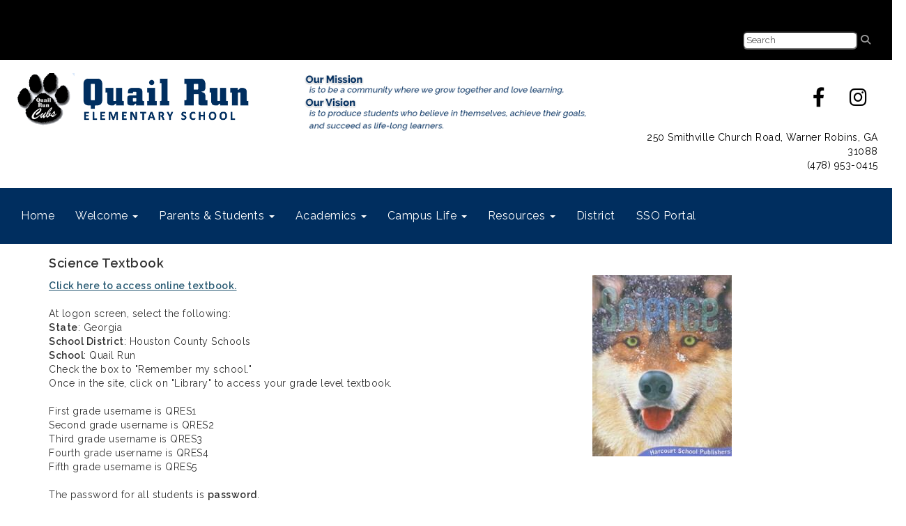

--- FILE ---
content_type: text/html; charset=utf-8
request_url: https://qres.hcbe.net/onlinesciencetextbook
body_size: 42881
content:

<!DOCTYPE html>
<html style="min-height: 100%" lang="en">
<head>
    <meta charset="utf-8" />
    <meta name="viewport" content="width=device-width, initial-scale=1.0" />
    
    
            <meta property="og:title" content="Online Science Textbook" />
            <meta property="og:url" content="https://qres.hcbe.net/onlinesciencetextbook" />
            <meta property="og:type" content="website" />

            <link rel="icon" type="image/ico" href="https://content.schoolinsites.com/api/documents/07c28a39f434448b82b0c12678a180a9.ico" />

    <title>
        
    Online Science Textbook

    </title>

    <link rel="stylesheet" href="/lib/bootstrap/dist/css/bootstrap.css" />
    <link rel="stylesheet" href="/lib/fontawesome6.4.2/css/fontawesome.min.css" />
    <link rel="stylesheet" href="/lib/fontawesome6.4.2/css/brands.min.css" />
    <link rel="stylesheet" href="/lib/fontawesome6.4.2/css/solid.min.css" />
    <link rel="stylesheet" href="/lib/fontawesome6.4.2/css/regular.min.css" />
    <link rel="stylesheet" href="/lib/fontawesome6.4.2/css/v4-shims.min.css" />

    <link rel="stylesheet" href="/css/animations.css" />
    <link rel="stylesheet" href="/css/common.css" />
    <link rel="stylesheet" href="/css/custom-icons.css?v=0nvJki9gQnLR8cy7OQ62gyocqslU3-0UC4caTS3-zns" />
    <link rel="stylesheet" href="/css/core/components.css?v=Vf-NAdeZjGYJj_koruCkkng_0snGh_WkiAEkx7MV1Fw" />
    <link rel="stylesheet" href="/css/core/dialog.css?v=1ZqiCMDGL9AayDJeEOQRt9Q0kxP5vn7z7uOhyK3OqBI" />
    <link rel="stylesheet" href="/css/toolbar.css?v=VwnbxHzktDLVXaVPyZXQYOir4v0G7gYmu2topYebOvo" />
    <link rel="stylesheet" href="/css/audioplayer.css?v=oOVrPQm5jqukq_n6Qusjiltm60L5DqgmllxnDadm5yc" />


    <!-- Load FullCalendar -->
    <script src='/lib/fullCalendarV6/moment/moment.min.js'></script>
    <script src="/lib/fullCalendarV6/index.global.min.js"></script>
    <script src="/lib/fullCalendarV6/moment/index.global.min.js"></script>

    
    <link rel="stylesheet" href="/css/jquery-ui/jquery-ui-1.13.2.css" />
    <link rel="stylesheet" href="/css/public.css?v=rwVB8ctwhKk5zO6mQUqPDn9fLsa6nSLJhsnTw1lodek" />


    <style name="site-css">
        @import url('https://fonts.googleapis.com/css?family=Raleway:200,400,600');




/* focus visualization for ADA Compliance */
a:focus, a:focus img, a:focus > img, button:focus, .navbar-default .navbar-nav > li > a:focus {outline: 3px solid #FF0027 !important;}




/*-------- Begin Exported Template Css, Template: 03 Empty - No Nav --------*/


.navbar-default {
    border: none;
    background-color: transparent;
}

.navbar {
    border-radius: 0; margin: 0;}
.navbar .navbar-default {margin-bottom: 0 }
.navbar-default { border: none;background-color: transparent;}  
.nav > li > a {
    font-family: color: #333;}
.navbar-default .navbar-nav > li > a {
    color: #fff;}
.navbar-default .navbar-nav > li > a:hover, .navbar-default .navbar-nav > li > a:focus {
    color: #ccc;}
.navbar-default .navbar-nav > .open > a, .navbar-default .navbar-nav > .open > a:hover, .navbar-default .navbar-nav > .open > a:focus {
    color: #fff; background-color: #100E4D;}
.dropdown-menu {background-color: #100E4D; color:#fff;}
.dropdown-menu > li > a {color:#ffffff;}
.navbar-default .navbar-brand {
    color: #666;}
	
.cs-footer-info {
    text-align: center;
}
/*-------- Begin Exported Site Css, Site: Premium Demo Site --------*/



body {background: #ffffff;}

.search-field .fa-search {color: #999; }
.supersearch input, .supersearch select, .supersearch textarea {
    width: 300px;
    height: 50px;
}

/* padding */ 
.cs-padding5 {padding:9px;}
.cs-paddingright {padding:0;}
.cs-paddingheader {padding:8px 20px;}
.cs-paddingmenu {padding:8px 5px;}
.cs-padding10 {padding:10px;}
.cs-padding20 {padding:20px;}
.cs-padding30 {padding:50px;}
.cs-paddingsocial {padding:10px 40px;} 
.cs-paddinglogo {padding:30px 0;}
.cs-paddinggoogle {padding:0 0 0 90px;}
.cs-rightpadding {padding:0 30px 0 0;}
.cs-paddingaddress {padding:8px 40px 8px 10px;}
   
.cs-center { text-align:center;}

.cs-nopadding {padding: 0; margin: 0 -15px 0 0;}
.cs-row-nopadding > .content-widget > .content-layout > .row > div:not(:first-child){ padding-left: 0 !important }
.cs-row-nopadding > .content-widget > .content-layout > .row > div:not(:last-child){ padding-right: 0 !important }

.cs-lineheight {height:6px;}

.links-lite, .links-lite a:link, .links-lite a:hover, .links-lite a:visited, .links-lite a:active {color: #fff;}
.links-dark, .links-dark a:link, .links-dark a:hover, .links-dark a:visited, .links-dark a:active {color: #1a3d59;}

/* Fonts */
body {font-family: 'Raleway', Arial, Helvetica, "sans-serif"; letter-spacing: .5px;}
.cs-header-navbar {font-family: 'Raleway', Arial, Helvetica, "sans-serif"; letter-spacing: 1px; font-size: 14px;background: #1A3D59;} 
h1, .h1, h2, .h2, h3, .h3, h4, .h4, h5, .h5 {font-family: 'Raleway', Arial, Helvetica, "sans-serif"; }


.cs-header { background: #ffffff;}
.cs-menuback {backgrond: #818e9f;}
 
.navbar-default .navbar-nav .open .dropdown-menu > li > a {color: #777;background: #F2F2F2;}
.navbar-default .navbar-nav .open .dropdown-menu > li > a:hover, .navbar-default .navbar-nav .open .dropdown-menu > li > a:focus { color: #fff; background-color: #dedede;}
.navbar-default .navbar-nav > li > a { font-size: 16px;} 

.navbar { margin-bottom: 0px; } 

.nav-menu1 .nav a:link, .nav-menu1 .nav a:visited, .nav-menu1 .nav a:active {
    background: #235277;
    margin: 1px 10px 1px 1px;
    font-size: 12px;
    letter-spacing: .5px;
    padding-top: 10px;
    padding-bottom: 10px;
    color:#ffffff;}
.nav-menu1 .nav > li > a:hover, .nav > li > a:focus { background-color:#666666; color:#ffffff; } 
.nav-menu2 .nav a:link, .nav-menu2 .nav a:visited, .nav-menu2 .nav a:active {  
    color:#ffffff;}
.nav-menu2 .nav > li > a:hover, .nav > li > a:focus { background-color:#16334a; color:#eaeaea; } 


.navbar-default .navbar-nav > li > a {

    color: #fff;

}
.dropdown-menu {background-color: #F2F2F2; color: #000;font-size: 16px;border-radius: 0px;}
.dropdown-menu > li > a { color: #000;}
.dropdown-menu > li > a:hover, .dropdown-menu > li > a:focus { color: #262626;text-decoration: none;background-color: #dcdcdc;  
-o-transition:.4s;
-ms-transition:.4s;
-moz-transition:.4s;
-webkit-transition:.4s; 
transition:.4s;}

.navbar-default .navbar-nav > li > a { color: #000; }
.navbar-default .navbar-nav > li > a:hover { color: #999; }
.dropdown-menu { background: #eaeaea; color: #000; }
.dropdown-menu > li > a {color: #000 !important; } 
.navbar-default .navbar-nav .open .dropdown-menu > li > a {color: #999;} 
.navbar-default .navbar-nav > .open > a, .navbar-default .navbar-nav > .open > a:hover, .navbar-default .navbar-nav > .open > a:focus {background-color: #575757;}
.cs-topmenu .navbar-default .navbar-nav > li > a { color: #fff; } 
.cs-topmenu .navbar-submenu {color: #000; background: #f2f2f2;}

.cs-toolbar, .cs-toolbar a {color: #000;}
.cs-toolbar {background: #eaeaea;}

.text-info {color: #810808;}

.cs-footer { background: #1a3d59;}
.copyright {color: #ffffff;padding:10px; font-size: 11px;}

.cs-carousel-widget-link {color:#ffffff;}
.cs-carousel-widget-title {font-size:60px;  padding:20px;font-weight: normal;text-transform: uppercase;}
.cs-carousel-widget-description { padding:20px; font-size:40px;font-weight: normal;}
.cs-carousel-widget-link { color:#ffffff;padding:20px;font-weight: bold;text-transform: uppercase;}
.cs-carousel-widget-link, .cs-carousel-widget-link a:link, .cs-carousel-widget-link a:visited, .cs-carousel-widget-link a:hover, .cs-carousel-widget-link a:active {color:#ffffff;}
.cs-carousel-widget-right-btn {font-size: 60px; color: #ccc; opacity: 1; margin-top: 60px;}
.cs-carousel-widget-left-btn {font-size: 60px; color: #ccc; opacity: 1;margin-top: 60px;} 
.cs-carousel-widget-container { padding:20px;}

@media (max-width: 1100px) {
.cs-navbar-1 .navbar-toggle.collapsed {
display: block;} 
.cs-navbar-1 .navbar-collapse.collapse {
display: none;}
}
}

/* Google Translate*/  
.goog-te-gadget {
    font-family: 'Raleway', Arial, Helvetica, "sans-serif" !important;
    font-size: 10px;
    color: #666; } 
.goog-te-gadget-simple {  
    border-radius: 5pt ;}
.goog-te-gadget-simple .goog-te-menu-value span {
    font-family: 'Raleway', Arial, Helvetica, "sans-serif" !important;
    font-size: 12px;
    color: #666;}
button, input, optgroup, select, textarea {
    font-family: 'Raleway', Arial, Helvetica, "sans-serif" !important;
    font-size: 13px;
    color: #333;
    border-radius: 5pt ;
    padding: 2px 4px;}

/*-------- Begin Exported Theme Css, Theme: 03 Empty - No Nav (Default Empty Theme) --------*/

.cs-toolbar,
.cs-toolbar a
{
    color: #8bb9ee;
}

/* Angelo Classes */ 

.alert-info { background-color: #FFCE61; border-color: #FFCE61; color: #000;}
.bg-default {background: #002E5F; color: #fff;}
a.bg-default:hover, a.bg-default:focus {background: #002E5F; color: #fff;}
.bg-muted {background: #f0f4f7; } 
.bg-contrast {background: #1a3d59; color:#ffffff;}
.bg-dark { background: #000000;}
.bg-success {background: #000000; color: #ffffff;}
a.bg-success:hover, a.bg-success:focus { background: #000000; color: #ffffff;}
.bg-info {background: #002E62; color: #F0F3FA;}
a.bg-info:hover, a.bg-info:focus {background: #002E62; color: #F0F3FA;}
.bg-danger {background: #F0F3FA; color: #002E62;}
a.bg-danger:hover, a.bg-danger:focus {background: #F0F3FA; color: #002E62;}
.bg-warning {background: #A80000; color: #ffffff;} 
a.bg-warning:hover, a.bg-warning:focus {background: #A80000; color: #ffffff;} 

.bg-fancy {background: #FFFFFF url(https://content.schoolinsites.com/api/documents/cdd720efc22e45e095f5c8bedb3ca2fd.jpg) repeat-x 0 0;}
  

/*-------- Beginning Color Adjustments --------*/

.bg-default .h1, .bg-default .h2, .bg-default .h3, .bg-default .h4, .bg-default .h5, .bg-default .h6,
.bg-default h1, .bg-default h2,.bg-default h3, .bg-default h4, .bg-default h5, .bg-default h6,
.bg-contrast .h1, .bg-contrast .h2,.bg-contrast .h3,.bg-contrast .h4,.bg-contrast .h5,.bg-contrast .h6,
.bg-contrast h1, .bg-contrast h2,.bg-contrast h3,.bg-contrast h4,.bg-contrast h5,.bg-contrast .h6,
.bg-dark .h1, .bg-dark .h2,.bg-dark .h3,.bg-dark .h4,.bg-dark .h5,.bg-dark .h6,
.bg-dark h1, .bg-dark h2,.bg-dark h3,.bg-dark h4,.bg-dark h5,.bg-dark h6,
.bg-info .h1, .bg-info .h2,.bg-info .h3,.bg-info .h4,.bg-info .h5,.bg-info .h6,
.bg-info h1, .bg-info h2,.bg-info h3,.bg-info h4,.bg-info h5,.bg-info h6,
.bg-success .h1, .bg-success .h2,.bg-success .h3,.bg-success .h4,.bg-success .h5,.bg-success .h6,
.bg-success h1, .bg-success h2,.bg-success h3,.bg-success h4,.bg-success h5,.bg-success h6,
.bg-warning .h1, .bg-warning .h2,.bg-warning .h3,.bg-warning .h4,.bg-warning .h5,.bg-warning .h6,
.bg-warning h1, .bg-warning h2,.bg-warning h3,.bg-warning h4,.bg-warning h5,.bg-warning h6 
{color: #ffffff;}

.bg-default .panel-title a, .bg-contrast .panel-title a, .bg-dark .panel-title a, .bg-info .panel-title a, .bg-success .panel-title a, .bg-warning .panel-title a {color: #000;}

.bg-default a:link, .bg-default a:hover, .bg-default a:active, .bg-default a:visited,
.bg-contrast a:link, .bg-contrast a:hover, .bg-contrast a:active, .bg-contrast a:visited,
.bg-dark a:link, .bg-dark a:hover, .bg-dark a:active, .bg-dark a:visited,
.bg-info a:link, .bg-info a:hover, .bg-info a:active, .bg-info 
.bg-success a:link, .bg-success a:hover, .bg-success a:active, .bg-success a:visited, 
.bg-warning a:link, .bg-warning a:hover, .bg-warning a:active, .bg-warning a:visited   
{color: #ffffff;}

.bg-default .table-striped > tbody > tr:nth-of-type(2n+1) a:link,
.bg-contrast .table-striped > tbody > tr:nth-of-type(2n+1) a:link,
.bg-dark .table-striped > tbody > tr:nth-of-type(2n+1) a:link,
.bg-info .table-striped > tbody > tr:nth-of-type(2n+1) a:link,
.bg-success .table-striped > tbody > tr:nth-of-type(2n+1) a:link,
.bg-warning .table-striped > tbody > tr:nth-of-type(2n+1) a:link    
{color: #000000;}

.bg-default .text-muted,  .bg-contrast .text-muted, .bg-dark .text-muted, .bg-info .text-muted, .bg-success .text-muted, .bg-warning .text-muted {color: #ffffff !important;}
.bg-default .fc-day-number,  .bg-contrast .fc-day-number, .bg-dark .fc-day-number, .bg-info .fc-day-number, .bg-success .fc-day-number, .bg-warning .fc-day-number {color: #ffffff;}
.bg-default .panel-title a, .bg-contrast .panel-title a, .bg-dark .panel-title a, .bg-info .panel-title a, .bg-success .panel-title a, .bg-warning .panel-title a  {color: #000;}

.panel-title a:link, .panel-title a:hover, .panel-title a:visited, .panel-title a:active {color: #000;}
.list-group a:link, .list-group a:hover, .list-group a:visited, .list-group a:active {color: #000;}
.bg-default .list-group-item  a:link, .bg-default .list-group-item a:hover, .bg-default .list-group-item a:active, .bg-default .list-group-item a:visited,
.bg-contrast .list-group-item a:link, .bg-contrast .list-group-item  a:hover, .bg-contrast .list-group-item  a:active, .bg-contrast .list-group-item a:visited,
.bg-dark .list-group-item a:link, .bg-dark .list-group-item a:hover, .bg-dark .list-group-item a:active, .bg-dark .list-group-item a:visited,
.bg-info .list-group-item a:link, .bg-info .list-group-item a:hover, .bg-info .list-group-item a:active, .bg-info .list-group-item a:visited,
.bg-success .list-group-item a:link, .bg-success .list-group-item a:hover, .bg-success .list-group-item a:active, .bg-success .list-group-item a:visited,
.bg-warning .list-group-item a:link, .bg-warning .list-group-item a:hover, .bg-warning .list-group-item a:active, .bg-warning .list-group-item a:visited 
{color: #000000;}

.bg-default .cs-carousel-widget-link a:link,
.bg-contrast .cs-carousel-widget-link a:link,
.bg-dark .cs-carousel-widget-link a:link,
.bg-info .cs-carousel-widget-link a:link,
.bg-success .cs-carousel-widget-link a:link,
.bg-warning .cs-carousel-widget-link a:link 
{color: #ffffff;} 

.bg-default .cs-card-carousel .title,
.bg-contrast .cs-card-carousel .title,
.bg-dark .cs-card-carousel .title,
.bg-info .cs-card-carousel .title,
.bg-success .cs-card-carousel .title,
.bg-warning .cs-card-carousel .title 
{color: #000000;} 

.bg-default .cs-card-horizontal2 .title,
.bg-contrast .cs-card-horizontal2 .title,
.bg-dark .cs-card-horizontal2 .title,
.bg-info .cs-card-horizontal2 .title,
.bg-success .cs-card-horizontal2 .title,
.bg-warning .cs-card-horizontal2 .title 
{color: #000000;} 

.bg-default .fc-today a,
.bg-contrast .fc-today a,
.bg-dark .fc-today a,
.bg-info .fc-today a,
.bg-success .fc-today a,
.bg-warning .fc-today a 
{color: #000000;} 

.bg-default .navbar-submenu > li > a {color: #000000;}

/*-------- End Color Adjustments --------*/

h1, h2, h3, h4, h5, h6, .h1, .h2, .h3, .h4, .h5, .h6 {
font-family: "Roboto Slab", Georgia, "Times New Roman", Times, serif;
    font-weight: 500;
    line-height: 1.1;
    color: inherit;
}

.fc-toolbar button {font-size: 10px;}
 

.text-white, .text-white a:link, .text-white a:active, .text-white a:hover, .text-white a:visited {color: #ffffff;}

.copyright {color: #ffffff; background: #222222;}

.cs-toolbar {background: #000;}

.links-dark a:link, .links-dark a:visited, .links-dark a:active { color: #000; }
.links-dark a:hover { color: #e82430; }

.cs-paddingsocial {padding:10px 15px;}


.csc-usertools-register {visibility: hidden;}

.goog-te-gadget-simple .VIpgJd-ZVi9od-xl07Ob-lTBxed {
    color: rgb(0, 0, 0) !important;
}
/*-------- Hamburger Color Fix --------*/

.navbar-toggle {background-color: #ddd; color:#333333;}

 

@media (max-width: 767px){

.bg-default.navbar-submenu>li>a{color: #ffffff!important;}

}

.csc-usertools-login {visibility:hidden;}
.csc-usertools-register {visibility:hidden;}
    </style>

    <style name="site-fonts">
        


    </style>

    <style name="site-colors">
        
    </style>

    



    <!-- load these scripts first -->
    

    
        <script src="https://code.jquery.com/jquery-3.5.1.min.js" integrity="sha256-9/aliU8dGd2tb6OSsuzixeV4y/faTqgFtohetphbbj0=" crossorigin="anonymous">
        </script>
<script>(window.jQuery||document.write("\u003Cscript src=\u0022/lib/jquery3.5.1/jquery.min.js\u0022 crossorigin=\u0022anonymous\u0022\u003E\u003C/script\u003E"));</script>
    

    <script>let __isMobile = window.matchMedia("only screen and (max-width: 760px)").matches;</script>

    <!-- Put JW Player scripts here for now.  TO DO: Update widget framework to allow for adding javascripts dependencies. -->
    <script src="/js/jwplayer/jwplayer.js"></script>
    <script>jwplayer.key = "e2ENuQrC9eoMFbWWNz3dxcI6mkbnbK5iF070aGKXo28=";</script>


    
         <script async src='https://www.googletagmanager.com/gtag/js?id=UA-176244812-1'></script><script>        window.dataLayer = window.dataLayer || [];        function gtag() { dataLayer.push(arguments); }        gtag('js', new Date());        gtag('config', 'UA-176244812-1',          { cookie_flags: 'secure' });</script>

    <script>
        window.setTimeout(function () { document.title = "Online Science Textbook - Quail Run Elementary "; }, 500);
    </script>

    

</head>
<body class="">

    
    <a class="skip-main" href="#maincontent">Skip to main content</a>
    





    <div class="cs-body cs-master-layout cs-master-layout-fullwidth csc-content-tree">
<div class="cs-toolbar clearfix">
    <div class="pull-left">
        <div></div>
    </div>
    <div class="pull-right text-right">
        <div>
<div class="csc-usertools">
    <ul class="csc-list-inline">
        <li class="csc-usertools-login">
            <a href="/sys/account/login">
                <i class="fa fa-sign-in"></i> &nbsp;
                Login
            </a>
        </li>
        
    </ul>
</div>

</div>
    </div>
</div>

<header class="cs-header">
    <div class="cs-header-content">
        <div class=" content-zone csc-content-zone" name="header">
    


    <div class="content-node csc-content-node bg-dark text-white" style="padding-top:0;padding-bottom:0;">
        <div class="content-widget csc-content-widget" style="">
            
<div class="content-layout">
    <div class="row content-cell-group">
        <div class="col-sm-8">
            <div class=" content-zone csc-content-zone" name="cell-1">

</div>
        </div>
        <div class="col-sm-4">
            <div class=" content-zone csc-content-zone" name="cell-2">
    


    <div class="content-node csc-content-node cs-paddingheader" style="padding-top:15px;padding-bottom:15px;">
        <div class="content-widget csc-content-widget csc-force-right" style="">
            
<div class="search-field search-field-lucene  " data-module="widgets/search">
    <label for="q" class="hidden-sc">Search</label>
    <input id="q" type="text" name="searchInput" placeholder="Search" />
    <i name="searchGo" class="fa fa-search"></i>
</div>

        </div>
    </div>


</div>
        </div>
    </div>
</div>

        </div>
    </div>

    


    <div class="content-node csc-content-node" style="padding-top:15px;padding-bottom:15px;">
        <div class="content-widget csc-content-widget" style="">
            
<div class="content-layout">
    <div class="row content-cell-group">
        <div class="col-sm-4">
            <div class=" content-zone csc-content-zone" name="cell-1">
    


    <div class="content-node csc-content-node" style="padding-top:None;padding-right:15px;padding-bottom:None;padding-left:15px;border-width:None;border-style:None;border-color:#000000;border-radius:None;">
        <div class="content-widget csc-content-widget csc-force-center" style="">
            

    <div class="cs-image-widget">
        <a href="/" target="_self"><img src="https://content.schoolinsites.com/api/documents/4334d51a068648e2a6d7acee8303bd93.png" class="img-responsive" alt="Quail Run Elementary School Logo" title="Quail Run Elementary School Logo" style="border-radius: 0px;max-width: 100%;max-height: auto" /></a>
    </div>

        </div>
    </div>


</div>
        </div>
        <div class="col-sm-4">
            <div class=" content-zone csc-content-zone" name="cell-2">
    


    <div class="content-node csc-content-node" style="padding-top:0;padding-right:None;padding-bottom:0;padding-left:None;border-width:None;border-style:None;border-color:#000000;border-radius:None;">
        <div class="content-widget csc-content-widget csc-force-center" style="">
            

    <div class="cs-image-widget">
        <img src="https://content.schoolinsites.com/api/documents/04792874dbb743fc9660ef712753288b.png" class="img-responsive" alt="Our mission is to be a community where we grow together and love learning. Our vision is to produce students who believe in themselves, achieve their  and succeed as life-long learners" title="Our mission is to be a community where we grow together and love learning. Our vision is to produce students who believe in themselves, achieve their  and succeed as life-long learners" style="border-radius: 0px;max-width: 100%;max-height: auto" />
    </div>

        </div>
    </div>


</div>
        </div>
        <div class="col-sm-4">
            <div class=" content-zone csc-content-zone" name="cell-3">
    


    <div class="content-node csc-content-node links-dark cs-paddingheader" style="padding-top:15px;padding-bottom:15px;">
        <div class="content-widget csc-content-widget csc-force-right" style="">
            <div class="cs-html-widget">
    <div align="center">
<a href="https://facebook.com/QRESistheBEST/?ref=m_notif&notif_t=page_user_activity" target="_blank" aria-label="facebook"><em class="fa fa-facebook fa-2x cs-paddingsocial"></em></a>
<a href="https://www.instagram.com/QRESisthebest/" target="_blank" aria-label="instagram"><em class="fa fa-instagram fa-2x cs-paddingsocial"></em></a>
</div>
</div>
        </div>
    </div>

    


    <div class="content-node csc-content-node cs-paddingheader" style="">
        <div class="content-widget csc-content-widget" style="">
            <div class="cs-html-widget">
    <div style="text-align:right;"><span style="color:#000;">250 Smithville Church Road, Warner Robins, GA 31088</span><br />&nbsp;
<span style="color:#000;">(478) 953-0415</span><br /></div>
</div>
        </div>
    </div>


</div>
        </div>
    </div>
</div>

        </div>
    </div>

    


    <div class="content-node csc-content-node bg-default cs-topmenu" style="padding-top:15px;padding-bottom:15px;">
        <div class="content-widget csc-content-widget" style="">
            



    <div class="navbar navbar-default cs-navbar-default " role="navigation" aria-labelledby="navMenuTitle_ccc657f0392f4557b1176d9912bfd209">
        <div class="navbar-header cs-navbar-header">
            <button class="navbar-toggle cs-navbar-toggle" type="button" id="navMenuButton_ccc657f0392f4557b1176d9912bfd209" data-toggle="collapse" data-target="#ccc657f0392f4557b1176d9912bfd209">
                <span id="navMenuTitle_ccc657f0392f4557b1176d9912bfd209" class="sr-only cs-text">Top Navigation Menu</span>
                <i class="fa fa-bars"></i>
            </button>
        </div>
        <div id="ccc657f0392f4557b1176d9912bfd209" class="collapse navbar-collapse cs-navbar-collapse">
            <ul class="navbar-nav nav scrollable-nav-menu cs-navbar-list">
                        <li><a class="cs-link cs-item-title" href="/" target="_self">Home</a></li>
                        <li class="cs-navbar cs-navbar-item">
                            <a class="dropdown-toggle cs-link cs-item-title" href="#" data-toggle="dropdown">
                                Welcome
                                <b class="caret"></b>
                            </a>
                            <ul class="dropdown-menu cs-navbar-submenu cs-navbar-item-submenu">
                                        <li><a class="cs-link cs-item-title" href="/administration" target="_self">Administration</a></li>
                                        <li><a class="cs-link cs-item-title" href="https://www.hcbe.net/boe" target="_blank">Board of Education</a></li>
                                        <li><a class="cs-link cs-item-title" href="/calendar" target="_self">Calendar</a></li>
                                        <li><a class="cs-link cs-item-title" href="/staff" target="_self">Faculty and Staff Directory</a></li>
                                        <li><a class="cs-link cs-item-title" href="https://qres.hcbe.net/amanda-miliner" target="_self">Principal&#x27;s Corner</a></li>
                                        <li><a class="cs-link cs-item-title" href="https://www.hcbe.net/quailrunelementary" target="_blank">School History</a></li>
                            </ul>
                        </li>
                        <li class="cs-navbar cs-navbar-item">
                            <a class="dropdown-toggle cs-link cs-item-title" href="#" data-toggle="dropdown">
                                Parents &amp; Students
                                <b class="caret"></b>
                            </a>
                            <ul class="dropdown-menu cs-navbar-submenu cs-navbar-item-submenu">
                                        <li><a class="cs-link cs-item-title" href="https://www.hcbe.net/bullying" target="_self">Bullying Information</a></li>
                                        <li><a class="cs-link cs-item-title" href="https://www.hcbe.net/transportation" target="_blank">Bus Routes</a></li>
                                        <li><a class="cs-link cs-item-title" href="https://www.hcbe.net/centralregistration" target="_blank">Central Registration</a></li>
                                        <li><a class="cs-link cs-item-title" href="https://www.hcbe.net/calendar" target="_blank">District Calendar</a></li>
                                        <li><a class="cs-link cs-item-title" href="/familyengagement" target="_self">Family Engagement</a></li>
                                        <li><a class="cs-link cs-item-title" href="https://campus.hcbe.net/campus/houston.jsp" target="_blank">Infinite Campus</a></li>
                                        <li><a class="cs-link cs-item-title" href="/meetgreet" target="_self">Meet &amp; Greet</a></li>
                                        <li><a class="cs-link cs-item-title" href="https://www.hcbe.net/schoolnutrition" target="_blank">Menus</a></li>
                                        <li><a class="cs-link cs-item-title" href="/militaryfamilies" target="_self">Military Families</a></li>
                                        <li><a class="cs-link cs-item-title" href="/pbis" target="_self">PBIS</a></li>
                                        <li><a class="cs-link cs-item-title" href="/qresdocumentsandforms" target="_self">QRES Documents &amp; Forms</a></li>
                                        <li><a class="cs-link cs-item-title" href="/schoolcouncil" target="_self">School Council</a></li>
                                        <li><a class="cs-link cs-item-title" href="https://www.hcbe.net/schoolsupplylists" target="_blank">School Supply Lists</a></li>
                                        <li><a class="cs-link cs-item-title" href="/improvementplan" target="_self">Strategic Plans &amp; Data Reports</a></li>
                                        <li><a class="cs-link cs-item-title" href="https://qres.hcbe.net/qresdocumentsandforms" target="_self">Student Handbooks</a></li>
                                        <li><a class="cs-link cs-item-title" href="https://www.hcbe.net/studentaccidentinsurance" target="_blank">Student Insurance</a></li>
                            </ul>
                        </li>
                        <li class="cs-navbar cs-navbar-item">
                            <a class="dropdown-toggle cs-link cs-item-title" href="#" data-toggle="dropdown">
                                Academics
                                <b class="caret"></b>
                            </a>
                            <ul class="dropdown-menu cs-navbar-submenu cs-navbar-item-submenu">
                                        <li><a class="cs-link cs-item-title" href="https://www.hcbe.net/teachingandlearning" target="_blank">Curriculum/Standards</a></li>
                                        <li><a class="cs-link cs-item-title" href="/honorroll" target="_self">Honor Roll</a></li>
                                        <li><a class="cs-link cs-item-title" href="https://sites.google.com/hcbe.net/bookmadness?pli=1" target="_blank">Houston County March Madness</a></li>
                                        <li><a class="cs-link cs-item-title" href="https://sites.google.com/hcbe.net/qresmediacenter/home" target="_blank">Media Center</a></li>
                                        <li><a class="cs-link cs-item-title" href="/onlinesciencetextbook" target="_self">Online Science Textbook</a></li>
                            </ul>
                        </li>
                        <li class="cs-navbar cs-navbar-item">
                            <a class="dropdown-toggle cs-link cs-item-title" href="#" data-toggle="dropdown">
                                Campus Life
                                <b class="caret"></b>
                            </a>
                            <ul class="dropdown-menu cs-navbar-submenu cs-navbar-item-submenu">
                                        <li><a class="cs-link cs-item-title" href="/clubsandorganizations" target="_self">Clubs &amp; Organizations</a></li>
                            </ul>
                        </li>
                        <li class="cs-navbar cs-navbar-item">
                            <a class="dropdown-toggle cs-link cs-item-title" href="#" data-toggle="dropdown">
                                Resources
                                <b class="caret"></b>
                            </a>
                            <ul class="dropdown-menu cs-navbar-submenu cs-navbar-item-submenu">
                                        <li><a class="cs-link cs-item-title" href="https://houstoncountys.schoolinsites.com/employees" target="_blank">Employees Only</a></li>
                                        <li><a class="cs-link cs-item-title" href="https://login.microsoftonline.com/2a9c90f2-a5e1-4344-b1f8-56be8071ea11/oauth2/authorize?client_id=00000003-0000-0ff1-ce00-000000000000&amp;response_mode=form_post&amp;protectedtoken=true&amp;response_type=code%20id_token&amp;resource=00000003-0000-0ff1-ce00-000000000000&amp;scope=openid&amp;nonce=FB737C7978C2C7C5BF80601DE75E6E71F737626ADBFF7252-44A1622F0034257CB018DFB3A4EA3666AB716EF6ADF86C1F5A2F8270A3B5ABF7&amp;redirect_uri=https:%2F%2Fstudenthcbe.sharepoint.com%2F_forms%2Fdefault.aspx&amp;wsucxt=1&amp;cobrandid=11bd8083-87e0-41b5-bb78-0bc43c8a8e8a&amp;client-request-id=c49a0a9f-80c9-9000-7e5a-ceb1cd3776c1" target="_blank">SharePoint</a></li>
                                        <li><a class="cs-link cs-item-title" href="/studentlinks" target="_self">Student Links</a></li>
                            </ul>
                        </li>
                        <li><a class="cs-link cs-item-title" href="https://houstoncountys.schoolinsites.com" target="_blank">District</a></li>
                        <li><a class="cs-link cs-item-title" href="https://hcbe.us001-rapididentity.com/" target="_blank">SSO Portal</a></li>
            </ul>
        </div>
    </div>
<script type="text/javascript">
    $("#navMenuButton_ccc657f0392f4557b1176d9912bfd209").click(function () {
        $("i", this).toggleClass("fa-bars");
        $("i", this).toggleClass("fa-times");
    });
</script>
        </div>
    </div>


</div>
    </div>
</header>

<div class="cs-page-bg">
    <div class="cs-page">
        <div class="cs-page-layout cs-page-layout-1">
            <div class="cs-page-content">
                <div class="page-content cs-main-content csc-content-tree" id="maincontent" role="main"><div class=" content-zone csc-content-zone" name="body">
    


    <div class="content-node csc-content-node" style="padding-top:15px;padding-bottom:15px;">
        <div class="content-widget csc-content-widget container" style="">
            
<div class="content-layout">
    <div class="row content-cell-group">
        <div class="col-sm-8">
            <div class=" content-zone csc-content-zone" name="cell-1">
    


    <div class="content-node csc-content-node" style="">
        <div class="content-widget csc-content-widget" style="">
            <div class="cs-html-widget">
    <p><strong><span style="font-size:large;">Science Textbook</span></strong></p><p><a href="https://www-k6.thinkcentral.com/ePC/start.do" title="Online Science Textbook" target="_blank" style="background-color:#ffffff;font-family:Raleway, Arial, Helvetica, sans-serif;">Click here to access online textbook.</a><br /><br />At logon screen, select the following:<br /><strong>State</strong>: Georgia<br /><strong>School District</strong>: Houston County Schools<br /><strong>School</strong>: Quail Run<br />Check the box to "Remember my school."<br />Once in the site, click on "Library" to access your grade level textbook.<br /><br />First grade username is QRES1<br />Second grade username is QRES2<br />Third grade username is QRES3<br />Fourth grade username is QRES4<br />Fifth grade username is QRES5<br /><br />The password for all students is <strong>password</strong>.<br /><br /><br /></p>&nbsp;
</div>
        </div>
    </div>


</div>
        </div>
        <div class="col-sm-4">
            <div class=" content-zone csc-content-zone" name="cell-2">
    


    <div class="content-node csc-content-node" style="padding-top:30px;padding-bottom:30px;">
        <div class="content-widget csc-content-widget" style="">
            

    <div class="cs-image-widget">
        <img src="https://content.schoolinsites.com/api/documents/e860ea11e61d4f17a86e873d711b7036.png" class="img-responsive" alt="Dog&#x27;s face" title="Dog&#x27;s face" style="border-radius: 0px;max-width: 100%;max-height: 350px" />
    </div>

        </div>
    </div>


</div>
        </div>
    </div>
</div>

        </div>
    </div>


</div></div>
            </div>
        </div>
    </div>
</div>

<footer class="cs-footer">
    <div class="cs-footer-content">
        <div class=" content-zone csc-content-zone" name="footer">
    


    <div class="content-node csc-content-node bg-success" style="padding-top:15px;padding-right:None;padding-bottom:15px;padding-left:None;border-width:None;border-style:None;border-color:#000000;border-radius:None;">
        <div class="content-widget csc-content-widget container" style="">
            <div class="cs-html-widget">
    <p style="text-align:center;color:#ffffff;">The Houston County School District does 
not discriminate on the basis of race, color, religion, national origin,
 genetics, disability, or sex in its employment practices, <br>student 
programs and dealings with the public. It is the policy of the Board of 
Education to comply fully with the requirements of Title IX, Section 504
 of the <br>Rehabilitation Act of 1973, the Americans with Disabilities Act and all accompanying regulations. </p><p style="text-align:center;color:#ffffff;"><a href="https://www.hcbe.net/disclaimer" target="_blank"><span style="color:#ffffff;">WEBSITE DISCLAIMER</span></a> | <a href="/sys/account/login"><span style="color:#ffffff;">LOGIN</span></a></p>
</div>
        </div>
    </div>

    


    <div class="content-node csc-content-node bg-dark" style="padding-top:15px;padding-bottom:15px;">
        <div class="content-widget csc-content-widget container" style="">
            
<div class="content-layout">
    <div class="row content-cell-group">
        <div class="col-sm-6">
            <div class=" content-zone csc-content-zone" name="cell-1">
    


    <div class="content-node csc-content-node" style="">
        <div class="content-widget csc-content-widget" style="">
            
<div class="content-layout">
    <div class="row content-cell-group">
        <div class="col-sm-3">
            <div class=" content-zone csc-content-zone" name="cell-1">
    


    <div class="content-node csc-content-node" style="padding-top:None;padding-right:None;padding-bottom:None;padding-left:None;border-width:None;border-style:None;border-color:#000000;border-radius:None;">
        <div class="content-widget csc-content-widget csc-force-right" style="">
            

    <div class="cs-image-widget">
        <a href="http://www.hcbe.net/" target="_blank"><img src="https://content.myconnectsuite.com/api/documents/1bbb9e6fa668416c9a7fa6993dd3bf60" class="img-responsive" alt="Houston County School District Logo" title="Houston County School District Logo" style="border-radius: 0px;max-width: 100%;max-height: 70px" /></a>
    </div>

        </div>
    </div>


</div>
        </div>
        <div class="col-sm-9">
            <div class=" content-zone csc-content-zone" name="cell-2">
    


    <div class="content-node csc-content-node" style="">
        <div class="content-widget csc-content-widget" style="">
            <div class="cs-html-widget">
    <div style="text-align:left;"><span style="color:#ffffff;">Houston County School District  </span><br /><span style="color:#ffffff;">1100 Main Street &bull; Perry, GA 31069  </span><br /><span style="color:#ffffff;">(478) 988-6200 </span></div>
</div>
        </div>
    </div>


</div>
        </div>
    </div>
</div>

        </div>
    </div>


</div>
        </div>
        <div class="col-sm-6">
            <div class=" content-zone csc-content-zone" name="cell-2">
    


    <div class="content-node csc-content-node" style="padding-top:15px;padding-bottom:15px;">
        <div class="content-widget csc-content-widget csc-force-center" style="">
            <googletranslate> 

<div id='google_translate_element'></div>
<script>
        function googleTranslateElementInit()
        {
            new google.translate.TranslateElement({
                pageLanguage: 'en',
                includedLanguages: 'ar,hy,bg,zh-CN,zh-TW,hr,cs,da,nl,fil,fi,fr,de,el,haw,he,hi,hu,is,id,ga,it,ja,kk,ko,la,mi,my,no,fa,pl,pt,ro,ru,sr,sl,so,es,sv,th,tr,uk,ur,vi,cy,yi',
                autoDisplay: false,
                layout: google.translate.TranslateElement.InlineLayout.SIMPLE
            }, 'google_translate_element');

            function changeGoogleStyles() {
                if($('.goog-te-menu-frame').contents().find('.goog-te-menu2').length) {
                    $('.goog-te-menu-frame').contents().find('.goog-te-menu2').css({
                        'max-width':'100%',
                        'overflow-x':'auto',
                        'box-sizing':'border-box',
                        'height':'auto'
                    });
                } else {
                    setTimeout(changeGoogleStyles, 50);
                }
                $('.goog-te-gadget-simple > span > a > span').first().css('color', 'black' );
                $('.goog-te-gadget-simple > span > a > span').first().css('background-color', 'white' );
            }
            function customGoogleTranslateBehaviour() {
                $('.goog-te-gadget-simple').on('click', function(e) {
                    e.preventDefault();
                });
            }
            changeGoogleStyles();
            customGoogleTranslateBehaviour();
        }
</script>
<script src='//translate.google.com/translate_a/element.js?cb=googleTranslateElementInit'></script>
</googletranslate>
<style>
    .goog-te-banner-frame.skiptranslate {
        display: none !important;
    }

    .goog-te-menu-frame {
        max-width: 100% !important;
    }

    .goog-te-menu2 {
        max-width: 100% !important;
        overflow-x: scroll !important;
        box-sizing: border-box !important;
        height: auto !important;
    }
</style>
        </div>
    </div>

    


    <div class="content-node csc-content-node" style="padding-top:15px;padding-right:None;padding-bottom:15px;padding-left:None;border-width:None;border-style:None;border-color:#000000;border-radius:None;">
        <div class="content-widget csc-content-widget csc-force-center" style="">
            

    <div class="cs-image-widget">
        <a href="https://www.schoolinsites.com" target="_blank"><img src="https://content.myconnectsuite.com/api/documents/8d2ce17c7f9e4837988ab7977534cc88.png" class="img-responsive" alt="SCHOOLinSITES" title="SCHOOLinSITES" style="border-radius: 0px;max-width: 100%;max-height: auto" /></a>
    </div>

        </div>
    </div>


</div>
        </div>
    </div>
</div>
        </div>
    </div>


</div>
    </div>
    <div class="cs-footer-info">
        <div class="copyright">Copyright &copy; 2026 Houston County Schools
</div>
    </div>
</footer>    </div>








<script>
    $(document).ready(function () {
    });
</script>



    

    
        <script src="https://maxcdn.bootstrapcdn.com/bootstrap/3.3.5/js/bootstrap.min.js" integrity="sha384-pPttEvTHTuUJ9L2kCoMnNqCRcaMPMVMsWVO+RLaaaYDmfSP5//dP6eKRusbPcqhZ" crossorigin="anonymous">
        </script>
<script>(window.jQuery.fn.modal||document.write("\u003Cscript src=\u0022/lib/bootstrap/dist/js/bootstrap.min.js\u0022 crossorigin=\u0022anonymous\u0022\u003E\u003C/script\u003E"));</script>
    

    <script src="/js/site.js?v=SkBRGN1zKlr7I0XLYBhUxqVMJLRNhIC9PVzm86RqF18"></script>

    <!-- MVC View Scripts-->
    
    <script src="/js/jquery-ui/jquery-ui-1.13.2.min.js"></script>
    <script src="/js/jquery-ui/jquery.ui.touch-punch.js"></script>
    <script src="/js/content.js?v=RFt2nsbRsk7ODh7fPKmVZRIRORp7F8xv1QG4MWVMed8"></script>


    



    <!-- Site Components: Render after MVC View Scripts -->
    <script src="/js/dialog.js?v=U7x_P-RGJm34ojdh0-PjAyhUrO4K1c6FUIthBHbRHag"></script>
    <script src="/js/toolbar.js?v=yA54fWzDkZnO2v4n0iJHqYZSPjpMOvJUc9HZIYnmthA"></script>
    <script src="/js/siteform.js?v=OIo5tXKXkmF1uzC1k8prQNvijeHmO47G-G1lL8Jr2pI"></script>

    <!-- Require Js -->
    <script src="/lib/requirejs/require.js" data-main="/js/app001"></script>

</body>
</html>
